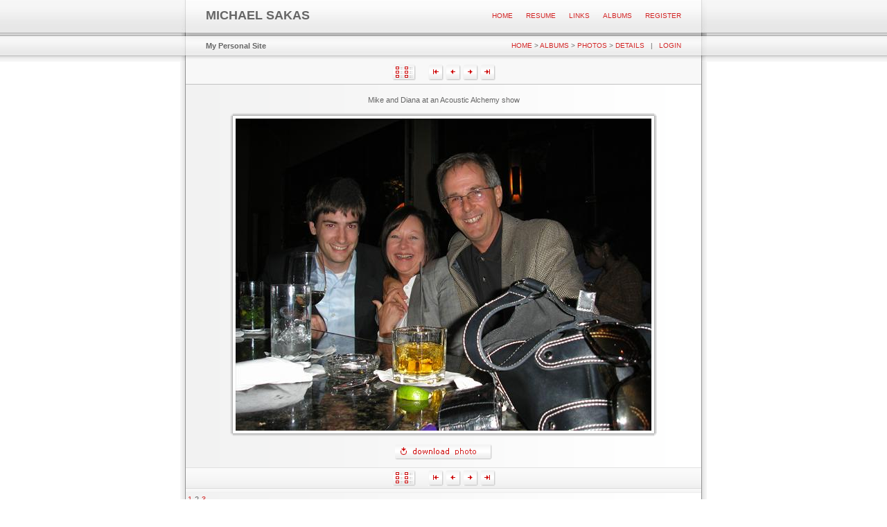

--- FILE ---
content_type: text/html; charset=utf-8
request_url: http://mikesakas.com/Details.aspx?AlbumID=1&Page=1
body_size: 13486
content:


<!DOCTYPE html PUBLIC "-//W3C//DTD XHTML 1.0 Transitional//EN" "http://www.w3.org/TR/xhtml1/DTD/xhtml1-transitional.dtd">

<html xmlns="http://www.w3.org/1999/xhtml" xml:lang="en" >
<head><link href="App_Themes/White/Default.css" type="text/css" rel="stylesheet" /><link href="App_Themes/White/Frame.css" type="text/css" rel="stylesheet" /><title>
	Your Name Here | Picture Details
</title><style type="text/css">
	.ctl00_menua_0 { background-color:white;visibility:hidden;display:none;position:absolute;left:0px;top:0px; }
	.ctl00_menua_1 { text-decoration:none; }
	.ctl00_menua_2 {  }
	.ctl00_menub_0 { background-color:white;visibility:hidden;display:none;position:absolute;left:0px;top:0px; }
	.ctl00_menub_1 { text-decoration:none; }
	.ctl00_menub_2 {  }

</style></head>
<body>

    <form name="aspnetForm" method="post" action="Details.aspx?AlbumID=1&amp;Page=1" id="aspnetForm">
<div>
<input type="hidden" name="__EVENTTARGET" id="__EVENTTARGET" value="" />
<input type="hidden" name="__EVENTARGUMENT" id="__EVENTARGUMENT" value="" />
<input type="hidden" name="__VIEWSTATE" id="__VIEWSTATE" value="/[base64]" />
</div>

<script type="text/javascript">
//<![CDATA[
var theForm = document.forms['aspnetForm'];
if (!theForm) {
    theForm = document.aspnetForm;
}
function __doPostBack(eventTarget, eventArgument) {
    if (!theForm.onsubmit || (theForm.onsubmit() != false)) {
        theForm.__EVENTTARGET.value = eventTarget;
        theForm.__EVENTARGUMENT.value = eventArgument;
        theForm.submit();
    }
}
//]]>
</script>


<script src="/WebResource.axd?d=HNEoXLLTuX1g1rpyzszDJKlZt9CM3INNf2pnYe9E29L3XVndMrFPOrGKbzNbjIzMHs92y6KG4sXc4HmjztXMpNf8nLo1&amp;t=638250492092864286" type="text/javascript"></script>


<script src="/WebResource.axd?d=D_417WC-wKAgLaHFKXxnimCkwYE-TQtBzVnja9RhtlWd3yn76fS-MtW9Ur_RxUkD7juQlTsbwtlGsHU4AEjr22LiO1U1&amp;t=638250492092864286" type="text/javascript"></script>
<div>

	<input type="hidden" name="__VIEWSTATEGENERATOR" id="__VIEWSTATEGENERATOR" value="9117D5F6" />
	<input type="hidden" name="__SCROLLPOSITIONX" id="__SCROLLPOSITIONX" value="0" />
	<input type="hidden" name="__SCROLLPOSITIONY" id="__SCROLLPOSITIONY" value="0" />
	<input type="hidden" name="__EVENTVALIDATION" id="__EVENTVALIDATION" value="/wEWDAK71NXJBQLh8vmTCALr7+XJCgLj76XLCgLj76HLCgLj763LCgLj7+XJCgLm7+XJCgLl7+XJCgLo7+XJCgLU9YGDBQLU9YmDBcFZqsoaOBzrS90l0QmOm9oOmBgg" />
</div>

        <div class="header">
            <h1>Michael Sakas</h1>
            <h2>My Personal Site</h2>
            <table id="ctl00_menua" class="menua ctl00_menua_2" cellpadding="0" cellspacing="0" border="0">
	<tr>
		<td onmouseover="Menu_HoverRoot(this)" onmouseout="Menu_Unhover(this)" onkeyup="Menu_Key(event)" id="ctl00_menuan0"><table cellpadding="0" cellspacing="0" border="0" width="100%">
			<tr>
				<td style="white-space:nowrap;"><a class="ctl00_menua_1" href="/Default.aspx">Home</a></td>
			</tr>
		</table></td><td style="width:3px;"></td><td><table border="0" cellpadding="0" cellspacing="0" width="100%">
			<tr>
				<td onmouseover="Menu_HoverStatic(this)" onmouseout="Menu_Unhover(this)" onkeyup="Menu_Key(event)" id="ctl00_menuan1"><table cellpadding="0" cellspacing="0" border="0" width="100%">
					<tr>
						<td style="white-space:nowrap;"><a class="ctl00_menua_1" href="/Resume.aspx" style="margin-left:16px;">Resume</a></td>
					</tr>
				</table></td><td style="width:3px;"></td><td onmouseover="Menu_HoverStatic(this)" onmouseout="Menu_Unhover(this)" onkeyup="Menu_Key(event)" id="ctl00_menuan2"><table cellpadding="0" cellspacing="0" border="0" width="100%">
					<tr>
						<td style="white-space:nowrap;"><a class="ctl00_menua_1" href="/Links.aspx" style="margin-left:16px;">Links</a></td>
					</tr>
				</table></td><td style="width:3px;"></td><td onmouseover="Menu_HoverStatic(this)" onmouseout="Menu_Unhover(this)" onkeyup="Menu_Key(event)" id="ctl00_menuan3"><table cellpadding="0" cellspacing="0" border="0" width="100%">
					<tr>
						<td style="white-space:nowrap;"><a class="ctl00_menua_1" href="/Albums.aspx" style="margin-left:16px;">Albums</a></td>
					</tr>
				</table></td><td style="width:3px;"></td><td onmouseover="Menu_HoverStatic(this)" onmouseout="Menu_Unhover(this)" onkeyup="Menu_Key(event)" id="ctl00_menuan4"><table cellpadding="0" cellspacing="0" border="0" width="100%">
					<tr>
						<td style="white-space:nowrap;"><a class="ctl00_menua_1" href="/Register.aspx" style="margin-left:16px;">Register</a></td>
					</tr>
				</table></td>
			</tr>
		</table></td>
	</tr>
</table>
            <div class="nav">
                <span id="ctl00_SiteMapPath1"><a href="#ctl00_SiteMapPath1_SkipLink"><img alt="Skip Navigation Links" height="0" width="0" src="/WebResource.axd?d=W2JHzKW7HTBU3r6ZslZB4SBm_K8lybrKSOfet-ukTXQ6iAczzFa-oadoUKBVMHYdnQtaWqvNtGGePxQDf1515L8ivHQ1&amp;t=638250492092864286" style="border-width:0px;" /></a><span><a href="/Default.aspx">Home</a></span><span> &gt; </span><span><a href="/Albums.aspx">Albums</a></span><span> &gt; </span><span><a href="/Photos.aspx?AlbumID=1&amp;Page=1">Photos</a></span><span> &gt; </span><span><a href="/Details.aspx?AlbumID=1&amp;Page=1">Details</a></span><a id="ctl00_SiteMapPath1_SkipLink"></a></span>
                &nbsp; | &nbsp;
                <a id="ctl00_LoginStatus1" href="javascript:__doPostBack('ctl00$LoginStatus1$ctl02','')">Login</a>
            </div>
        </div>

        

	<div class="shim solid"></div>
	
	<div class="page" id="details">
		<table class="view" cellspacing="0" cellpadding="0" border="0" id="ctl00_Main_FormView1" style="border-width:0px;border-style:None;border-collapse:collapse;">
	<tr>
		<td colspan="2">
			
				<div class="buttonbar buttonbar-top">
					<a href="Albums.aspx"><img id="ctl00_Main_FormView1_Image1" src="App_Themes/White/images/button-gallery.gif" style="border-width:0px;" /></a>
					&nbsp;&nbsp;&nbsp;&nbsp;
					<input type="image" name="ctl00$Main$FormView1$ImageButton9" id="ctl00_Main_FormView1_ImageButton9" src="App_Themes/White/Images/button-first.gif" style="border-width:0px;" />
					<input type="image" name="ctl00$Main$FormView1$ImageButton10" id="ctl00_Main_FormView1_ImageButton10" src="App_Themes/White/images/button-prev.gif" style="border-width:0px;" />
					<input type="image" name="ctl00$Main$FormView1$ImageButton11" id="ctl00_Main_FormView1_ImageButton11" src="App_Themes/White/images/button-next.gif" style="border-width:0px;" />
					<input type="image" name="ctl00$Main$FormView1$ImageButton12" id="ctl00_Main_FormView1_ImageButton12" src="App_Themes/White/Images/button-last.gif" style="border-width:0px;" />
				</div>
				<p>Mike and Diana at an Acoustic Alchemy show</p>
				<table border="0" cellpadding="0" cellspacing="0" class="photo-frame">
					<tr>
						<td class="topx--"></td>
						<td class="top-x-"></td>
						<td class="top--x"></td>
					</tr>
					<tr>
						<td class="midx--"></td>
						<td><img src="Handler.ashx?PhotoID=2&Size=L" class="photo_198" style="border:4px solid white" alt='Photo Number 2' /></a></td>
						<td class="mid--x"></td>
					</tr>
					<tr>
						<td class="botx--"></td>
						<td class="bot-x-"></td>
						<td class="bot--x"></td>
					</tr>
				</table>
				<p><a href='Download.aspx?AlbumID=1&Page=1'>
					<img id="ctl00_Main_FormView1_DownloadButton" src="App_Themes/White/Images/button-download.gif" alt="download this photo" style="border-width:0px;" /></a></p>
				<div class="buttonbar">
					<a href="Albums.aspx"><img id="ctl00_Main_FormView1_Image2" src="App_Themes/White/images/button-gallery.gif" style="border-width:0px;" /></a>
					&nbsp;&nbsp;&nbsp;&nbsp;
					<input type="image" name="ctl00$Main$FormView1$ImageButton1" id="ctl00_Main_FormView1_ImageButton1" src="App_Themes/White/Images/button-first.gif" style="border-width:0px;" />
					<input type="image" name="ctl00$Main$FormView1$ImageButton2" id="ctl00_Main_FormView1_ImageButton2" src="App_Themes/White/images/button-prev.gif" style="border-width:0px;" />
					<input type="image" name="ctl00$Main$FormView1$ImageButton3" id="ctl00_Main_FormView1_ImageButton3" src="App_Themes/White/images/button-next.gif" style="border-width:0px;" />
					<input type="image" name="ctl00$Main$FormView1$ImageButton4" id="ctl00_Main_FormView1_ImageButton4" src="App_Themes/White/Images/button-last.gif" style="border-width:0px;" />
				</div>

			</td>
	</tr><tr>
		<td colspan="2"><table border="0">
			<tr>
				<td><a href="javascript:__doPostBack('ctl00$Main$FormView1','Page$1')">1</a></td><td><span>2</span></td><td><a href="javascript:__doPostBack('ctl00$Main$FormView1','Page$3')">3</a></td>
			</tr>
		</table></td>
	</tr>
</table>
	</div>
	
	
	


        <div class="footerbg">
            <div class="footer">
                <table id="ctl00_menub" class="menub ctl00_menub_2" cellpadding="0" cellspacing="0" border="0">
	<tr>
		<td onmouseover="Menu_HoverRoot(this)" onmouseout="Menu_Unhover(this)" onkeyup="Menu_Key(event)" id="ctl00_menubn0"><table cellpadding="0" cellspacing="0" border="0" width="100%">
			<tr>
				<td style="white-space:nowrap;"><a class="ctl00_menub_1" href="/Default.aspx">Home</a></td>
			</tr>
		</table></td><td style="width:3px;"></td><td><table border="0" cellpadding="0" cellspacing="0" width="100%">
			<tr>
				<td onmouseover="Menu_HoverStatic(this)" onmouseout="Menu_Unhover(this)" onkeyup="Menu_Key(event)" id="ctl00_menubn1"><table cellpadding="0" cellspacing="0" border="0" width="100%">
					<tr>
						<td style="white-space:nowrap;"><a class="ctl00_menub_1" href="/Resume.aspx" style="margin-left:16px;">Resume</a></td>
					</tr>
				</table></td><td style="width:3px;"></td><td onmouseover="Menu_HoverStatic(this)" onmouseout="Menu_Unhover(this)" onkeyup="Menu_Key(event)" id="ctl00_menubn2"><table cellpadding="0" cellspacing="0" border="0" width="100%">
					<tr>
						<td style="white-space:nowrap;"><a class="ctl00_menub_1" href="/Links.aspx" style="margin-left:16px;">Links</a></td>
					</tr>
				</table></td><td style="width:3px;"></td><td onmouseover="Menu_HoverStatic(this)" onmouseout="Menu_Unhover(this)" onkeyup="Menu_Key(event)" id="ctl00_menubn3"><table cellpadding="0" cellspacing="0" border="0" width="100%">
					<tr>
						<td style="white-space:nowrap;"><a class="ctl00_menub_1" href="/Albums.aspx" style="margin-left:16px;">Albums</a></td>
					</tr>
				</table></td><td style="width:3px;"></td><td onmouseover="Menu_HoverStatic(this)" onmouseout="Menu_Unhover(this)" onkeyup="Menu_Key(event)" id="ctl00_menubn4"><table cellpadding="0" cellspacing="0" border="0" width="100%">
					<tr>
						<td style="white-space:nowrap;"><a class="ctl00_menub_1" href="/Register.aspx" style="margin-left:16px;">Register</a></td>
					</tr>
				</table></td>
			</tr>
		</table></td>
	</tr>
</table>
                Copyright &copy; 2008 Michael W Sakas.
            </div>
        </div>

        
    
    

<script type="text/javascript">
//<![CDATA[
var ctl00_menua_Data = new Object();
ctl00_menua_Data.disappearAfter = 500;
ctl00_menua_Data.horizontalOffset = 0;
ctl00_menua_Data.verticalOffset = 0;
var ctl00_menub_Data = new Object();
ctl00_menub_Data.disappearAfter = 500;
ctl00_menub_Data.horizontalOffset = 0;
ctl00_menub_Data.verticalOffset = 0;

theForm.oldSubmit = theForm.submit;
theForm.submit = WebForm_SaveScrollPositionSubmit;

theForm.oldOnSubmit = theForm.onsubmit;
theForm.onsubmit = WebForm_SaveScrollPositionOnSubmit;
//]]>
</script>
</form>
    
</body>
</html>


--- FILE ---
content_type: text/css
request_url: http://mikesakas.com/App_Themes/White/Default.css
body_size: 5007
content:
/* 0 BASIC TAGS */

table {
	font-size: 1em;
}

h1, h2, h3, h4 {
	margin: 0;
	font-family: tahoma, arial, helvetica, sans-serif;
}

p {
	line-height: 1.4em;
}

hr {
	border: 0;
	border-top: 1px solid #bababa;
	height: 1px;
}

a {
	text-decoration: none;
	color: #d32525;
}

a:visited {
	color: #980000;
}

a:hover {
	text-decoration: underline;
	color: #e05252;
}

a:active {
	color: #980000;
}

body {
	background-color: #ffffff;
	background-image: url(images/background.gif);
	background-repeat: repeat-x;
	margin: 0;
	padding: 0;
	text-align: center;
	font-family: verdana, arial, helvetica, sans-serif;
	font-size: 0.7em;
	color: #666666;
}

img {
	border-width: 0;
}

/* 1 HEADER */

.header {
	background-image: url(Images/header.gif);
	background-repeat: no-repeat;
	position: relative;
	width: 760px;
	height: 81px;
	margin-left: auto;
	margin-right: auto;
}

h1 {
	position: absolute;
	left: 37px;
	top: 12px;
	text-transform: uppercase;
	font-size: 18px;
}

h2 {
	position: absolute;
	left: 37px;
	top: 60px;
	font-size: 11px;
}

.menua {
	position: absolute;
	right: 37px;
	top: 17px;
	text-transform: uppercase;
	font-size: 10px;
}

.nav {
	position: absolute;
	right: 37px;
	top: 60px;
	text-transform: uppercase;
	font-size: 10px;
}

.menua a:visited, .nav a:visited {
	color: #d32525;
}

/* 1.1 SHIM */

.shim {
	background-repeat: no-repeat;
	margin-left: auto;
	margin-right: auto;
	width: 760px;
	height: 8px;
	font-size: 0;
}

.column {
	background-image: url(images/content-shim.gif);
}

.gradient {
	background-image: url(images/content-shim-photo.gif);
}

.solid {
	background-image: url(images/content-shim-none.gif);
}

/* 2 PAGE */

.page {
	background-repeat: repeat-y;
	margin-left: auto;
	margin-right: auto;
	text-align: left;
}

h3 {
	margin-top: 1.0em;
	margin-bottom: 1.12em;
	font-size: 1.5em;
	font-weight: bold;
}
h4 {
	margin-top: 1.0em;
	margin-bottom: 1.12em;
	font-size: 1.3em;
	font-weight: bold;
}

/* 2.1 HOME, RESUME, LINKS, REGISTER, ADMIN/ALBUMS, ADMIN/PHOTOS PAGES */

#home, #resume, #links, #register, #admin-albums, #admin-photos {
	background-image: url(images/body-repeat.gif);
	position: relative;
	width: 686px;
	padding: 0px 37px;
	padding-top: 1px; /* Weird Mozilla Bug */
	padding-bottom: 40px; /* Weird Mozilla Bug */
}

#sidebar {
	float: left;
	width: 214px;
	height: 100%;
}

#content {
	margin-left: 256px;
}

#whatsnew {
	float: left;
	width: 200px;
	height: 100%;
}

#coollinks {
	margin-left: 220px;
}

#resume h4, #links h4 {
	margin-top: 0;
	border-top: 1px solid #bababa;
	padding-top: 1.0em;
	position: absolute;
	left: 37px;
	width: 214px;
}

#resume #photo {
	position: absolute;
	left: 37px;
	top: 20px;
	width: 150px;
	height: 190px;
}

#resume .first {
	margin-top: 0;
	border-top: 1px solid #bababa;
	padding-top: 1.5em;
}

dl {
	margin-top: 0;
	margin-bottom: 0;
	border-top: 1px solid #bababa;
	padding-top: 1.5em;
	padding-bottom: 1.5em;
	position: relative;
}

dt {
	position: absolute;
	left: 0;
}

dd {
	margin-left: 150px;
	height: 2.0em;
}

.emptydata td {
	padding: 50px;
	color: #aeaeae;
}

/* 2.2 ALBUMS PAGE */

#albums {
	background-image: url(images/body-repeat-photo.gif);
	padding: 0px 37px;
	padding-bottom: 40px;
	width: 686px;
}

.view {
	margin-left: auto;
	margin-right: auto;
	width: 686px;
	text-align: center;
}

.view .photo-frame {
	margin-left: auto;
	margin-right: auto;
}

.item {
	padding: 20px 50px;
	color: #B2B2B2;
}

.item h4 {
	margin-bottom: 0.4em;
}

.nullpanel {
	padding: 150px;
	width: auto;
	text-align: center;
}

/* 2.3 PHOTOS, DETAILS, ADMIN/DETAILS PAGE */

#photos, #details, #admin-details {
	background-image: url(images/body-repeat-photo.gif);
	padding: 0;
	width: 760px;
}

.buttonbar {
	background-image: url(images/photonav-bg.gif);
	background-repeat: repeat-x;
	margin-left: auto;
	margin-right: auto;
	padding-top: 4px;
	width: 744px;
	height: 33px;
	text-align: center;
}

.buttonbar-top {
	background-image: url(images/photonav-top-bg.gif);
}

#photos .view, #admin-details .view {
	margin-top: 20px;
	margin-bottom: 20px;
}

/* 3 FOOTER */

.footerbg {
	background-image: url(images/footer-side.gif);
	background-repeat: repeat-x;
	width: auto;
	height: 75px;
	text-align: center;
}
.footer {
	background-image: url(images/footer.gif);
	background-repeat: no-repeat;
	margin-left: auto;
	margin-right: auto;
	width: 760px;
	height: 75px;
	text-align: center;
	font-size: 10px;
}

.menub {
	margin: 12px auto 5px auto;
	text-transform: uppercase;
	font-size: 10px;
}

.menub a:visited {
	color: #d32525;
}



/* Inline styles are used because image controls hard code a border property */

.photo_198 {
	border: 4px solid #FFFFFF;
}
